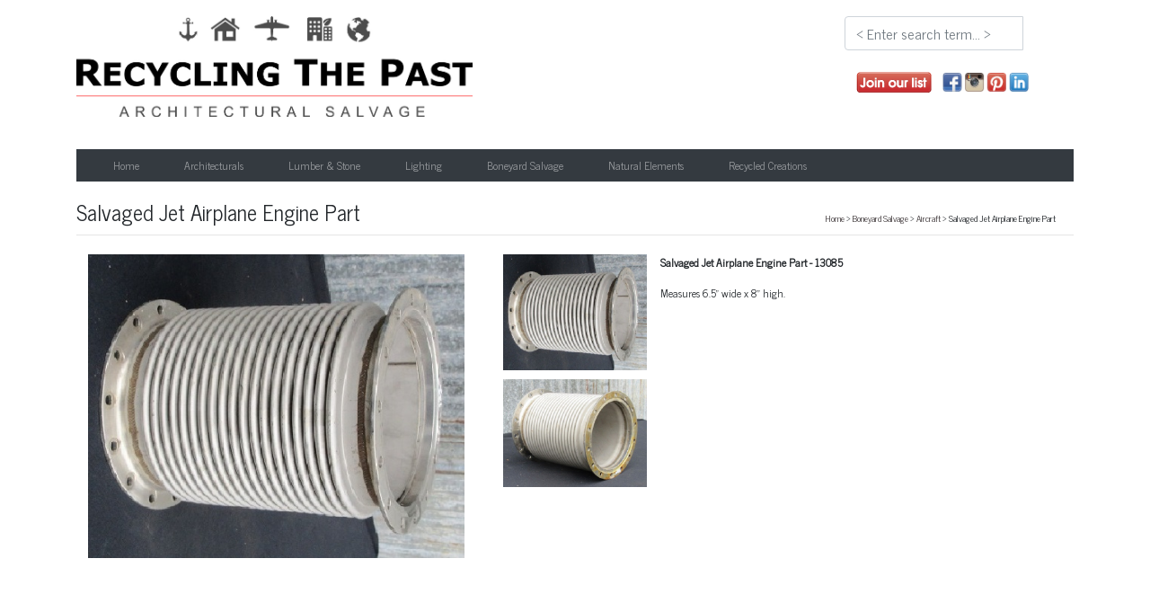

--- FILE ---
content_type: text/html; charset=utf-8
request_url: https://www.recyclingthepast.com/i16280-Salvaged-Jet-Airplane-Engine-Part.aspx
body_size: 11275
content:


<!DOCTYPE html>
<html xmlns="http://www.w3.org/1999/xhtml" prefix="og: http://ogp.me/ns#">
<head><title>
	Salvaged Jet Airplane Engine Part | Recycling the Past - Architectural Salvage
</title><meta charset="utf-8" /><meta name="viewport" content="initial-scale=1.0, width=device-width" /><meta name="description" content="We specialize in Architectural Salvage for the home and garden. We&#39;re always buying, from one piece to entire buildings" /><link href="jscripts/bootstrap/css/bootstrap.min.css" rel="stylesheet" /><link href="jscripts/Font-Awesome/css/font-awesome.min.css" rel="stylesheet" />
    <style type="text/css">
        body {font-size:12px}
        img { max-width: 99%; }
        a { color: #3f383a; text-decoration: none; }
            a:hover { text-decoration: underline; }
            a img { vertical-align: middle; }
        body { font-family: 'News Cycle', Verdana, Arial, sans-serif; }
        hr { margin: 3px 0; }
        h2 { font-size: 28px; margin: 5px 0; }
        .box { width: 100%; max-width: 192px; overflow: hidden; text-align: center; margin: 0 auto 10px auto; }
            .box img { max-height: 150px; margin: 0 auto; }
        .datapager a, .datapager span span { display: inline-block; margin: 3px; padding: 5px 10px; border: solid 1px #808080; border-radius: 5px; *display: inline; }
        .datapager span span { background-color: #555; color: #FFF; }
        .dropdown:hover>.dropdown-menu {  display: block; }
        .nav-link { padding:1px 25px !important}
        .dropdown-menu { font-size:12px;  margin: -0.125rem 0 0;}
         .navbar-inverse { text-transform: uppercase; }
        .b { height: 220px; }
        .box { position: relative; }
        .sold { position: absolute; top: 47%; left: 40%; font-family: 'Lobster', cursive; color: #b00505 !important; }
        .otag { position: absolute; left: 25px; top: -15px; }
        .ssold { color: #f00; text-shadow: 2px 4px 4px #5f5f5f; }
        .ssale { color: #0F0; text-shadow: 2px 4px 4px #5f5f5f; }
        .utag { color: #fff; font-size: 0.3em; -ms-transform: rotate(45deg); -webkit-transform: rotate(45deg); transform: rotate(45deg); font-weight: bold; }
        .foot { font-size: 0.8em; }
        .nav .dropdown-menu { background-color: rgba(0, 0, 0, 0.75) !important;}
        .dropdown-item:focus, .dropdown-item:hover {  background-color: #000!important;  text-decoration: none; }
        .dropdown-item:focus, .dropdown-item:hover a {  color: #f00;  text-decoration: none; }

        @media handheld,only screen and (max-width:1200px) {
            body { font-size: 11px !important; }
            .nav > li > a { padding: 3px 5px !important; }
        }

        @media handheld,only screen and (min-width:1001px) {
            .navbar-inverse .navbar-nav { padding: 5px 0; }
                .navbar-inverse .navbar-nav li > a { padding: 0px 21px !important; color: #fff; }
                    .navbar-inverse .navbar-nav li > a:hover { color: #808080; }
                .navbar-inverse .navbar-nav li:last-child > a { padding-right: 0px; }
                .navbar-inverse .navbar-nav li ul a { color: #000; }
                .navbar-inverse .navbar-nav > li { border-right: solid 1px #fff; }
                    .navbar-inverse .navbar-nav > li:last-child { border-right: none 0; }
            .footer .navbar-inverse .navbar-nav > li > a { padding: 0px 19px; }
        }
    </style>
    <!--[if lt IE 9]><script src="jscripts/html5.js"></script><![endif]-->
    <!--[if (lt IE 9) & (!IEMobile)]><script src="jscripts/respond.min.js"></script><![endif]-->
    <link href="https://fonts.googleapis.com/css?family=News+Cycle" rel="stylesheet" type="text/css" /><link href="https://fonts.googleapis.com/css?family=Lobster" rel="stylesheet" type="text/css" /><meta property="og:site_name" content="Recyling The Past, Architectural Salvage" />
    <meta property="og:type" content="article" />
    <meta property="og:title" content="Salvaged Jet Airplane Engine Part" />
    <meta property="og:url" content="http://www.recyclingthepast.com/i16280-Salvaged-Jet-Airplane-Engine-Part.aspx" />
    <meta property="og:image" content="http://www.recyclingthepast.com/images/Inventory/FF/IMG_2314.JPG" />
    <meta property="og:description" content="Measures 6.5'' wide x 8'' high." />
    <style type="text/css">
        .box { width: 100%; max-height: 160px; overflow: hidden; margin-bottom: 10px; color: #FFF; text-align: center; }
            .box img { max-width: 100%; margin: auto auto; vertical-align: middle; }
        .spec { width: 80%; margin-left: 15px; }
            .spec .row { border-bottom: solid 1px #555; padding: 5px 0px; }
            .spec .n { border-right: solid 1px #555; }

        @media handheld,only screen and (max-width:992px) {
            .box { margin: 10px 1%; width: 22.5%; float: left; }
        }
      
        @media handheld,only screen and (min-width:992px) {
            .pinfo { min-height: 550px; }
            .spec { position: absolute; bottom: 15px; }
        }
    </style>
    

    <script>
        (function (i, s, o, g, r, a, m) {
            i['GoogleAnalyticsObject'] = r; i[r] = i[r] || function () {
                (i[r].q = i[r].q || []).push(arguments)
            }, i[r].l = 1 * new Date(); a = s.createElement(o),
            m = s.getElementsByTagName(o)[0]; a.async = 1; a.src = g; m.parentNode.insertBefore(a, m)
        })(window, document, 'script', '//www.google-analytics.com/analytics.js', 'ga');

        ga('create', 'UA-49727032-1', 'auto');
        ga('send', 'pageview');

    </script>
</head>
<body role="document">
    <form name="aspnetForm" method="post" action="/i16280-Salvaged-Jet-Airplane-Engine-Part.aspx" id="aspnetForm">
<div>
<input type="hidden" name="__EVENTTARGET" id="__EVENTTARGET" value="" />
<input type="hidden" name="__EVENTARGUMENT" id="__EVENTARGUMENT" value="" />
<input type="hidden" name="__VIEWSTATE" id="__VIEWSTATE" value="/[base64]/ueLe3cD590AxP7gjT1a1bBLmg==" />
</div>

<script type="text/javascript">
//<![CDATA[
var theForm = document.forms['aspnetForm'];
if (!theForm) {
    theForm = document.aspnetForm;
}
function __doPostBack(eventTarget, eventArgument) {
    if (!theForm.onsubmit || (theForm.onsubmit() != false)) {
        theForm.__EVENTTARGET.value = eventTarget;
        theForm.__EVENTARGUMENT.value = eventArgument;
        theForm.submit();
    }
}
//]]>
</script>


<div>

	<input type="hidden" name="__VIEWSTATEGENERATOR" id="__VIEWSTATEGENERATOR" value="986F59E2" />
</div>
        <div class="container">
            <div class="row">
                <div class="col-md-5">
                    <br />
                    <h1 style="margin: 0; padding: 0" title="Recycling The Past">
                        <a href="./"><img src="images/RTP_logo.JPG" alt="Recycling the Past" /></a></h1>
                    <br />
                    <br />
                </div>
                <div class="col-md-4 visible-md visible-lg">&nbsp;</div>
                <div class="col-md-3">
                    <br />
                    <div style="padding: 0 30px 0 0">
                        <div id="ctl00_pnlS" onkeypress="javascript:return WebForm_FireDefaultButton(event, &#39;ctl00_btnSearch&#39;)" style="text-align: right;">
	
                            <div class="input-group">
                                <input name="ctl00$txtSearch" type="text" id="ctl00_txtSearch" class="form-control" placeholder="&lt; Enter search term... >" />
                                <span class="input-group-btn">
                                    <a id="ctl00_btnSearch" class="btn btn-default" href="javascript:__doPostBack(&#39;ctl00$btnSearch&#39;,&#39;&#39;)"><i aria-label="Search" class="glyphicon glyphicon-search"></i></a>
                                </span>
                            </div>
                        
</div>
                        <div class="visible-md visible-lg" style="text-align: right">
                            <br />
                            <div class="row">
                                <div class="col-6">
                                    <a href="https://mailchi.mp/06759bd0f093/recyclingthepast" target="_blank">
                                        <img src="images/JoinOurList.png" style="margin: 5px 0" alt="Join our Mailing List" /></a>
                                </div>
                                <div class="col-6">
                                    <img src="images/social-logos.png" alt="" style="margin: 6px 20px; float: right" usemap="#map" />
                                </div>
                            </div>
                        </div>
                        <br />
                    </div>
                </div>
                <div class="clearfix"></div>
            </div>
        </div>
        <div class="container">
            <div role="navigation" style="background-color: #555; color: #fff; position: relative; z-index: 9600">
                  <nav class="navbar navbar-expand-md navbar-dark bg-dark">
                    <button class="navbar-toggler" type="button" data-toggle="collapse" data-target="#navbarCollapse" aria-controls="navbarCollapse" aria-expanded="false" aria-label="Toggle navigation">
                        <span class="navbar-toggler-icon"></span>
                    </button>
                    <div class="collapse navbar-collapse" id="navbarCollapse">
                        <ul class="navbar-nav mr-auto">
                            <ul class='nav navbar-nav'><li class='nav-item dropdown'><a class='nav-link' href='index.aspx'>Home</a><ul class='dropdown-menu'><li><a class='nav-link' href='p42-About-Us.aspx'>About Us</a></li><li><a class='nav-link' href='Blog.aspx'>Blog</a></li><li><a class='nav-link' href='p1-Links.aspx'>Links</a></li></ul></li>

<li class='nav-item dropdown'><a class='nav-link' data-toggle='dropdown' role='button' aria-haspopup='true' aria-expanded='false' href='c70-Architecturals.aspx' title='Architecturals'>Architecturals</a>
<ul class='dropdown-menu'><li class='dropdown-item'><a class='nav-link' href='c1-Doors.aspx' title='Doors'>Doors</a></li>
<li class='dropdown-item'><a class='nav-link' href='c30-Funky-Finds.aspx' title='Funky-Finds'>Funky Finds</a></li>
<li class='dropdown-item'><a class='nav-link' href='c98-Art-Antiques.aspx' title='Art-Antiques'>Art & Antiques</a></li>
<li class='dropdown-item'><a class='nav-link' href='c8-Windows-Glass.aspx' title='Windows-Glass'>Windows & Glass</a></li>
<li class='dropdown-item'><a class='nav-link' href='c2-Tile.aspx' title='Tile'>Tile</a></li>
<li class='dropdown-item'><a class='nav-link' href='c6-Kitchen-Bath.aspx' title='Kitchen-Bath'>Kitchen & Bath</a></li>
<li class='dropdown-item'><a class='nav-link' href='c5-Wrought-Iron.aspx' title='Wrought-Iron'>Wrought Iron</a></li>
<li class='dropdown-item'><a class='nav-link' href='c3-Hardware.aspx' title='Hardware'>Hardware</a></li>
<li class='dropdown-item'><a class='nav-link' href='c7-Fireplace-Mantels.aspx' title='Fireplace-Mantels'>Fireplace Mantels</a></li>
<li class='dropdown-item'><a class='nav-link' href='c9-Garden-Essentials.aspx' title='Garden-Essentials'>Garden Essentials</a></li>
<li class='dropdown-item'><a class='nav-link' href='c60-Radiators.aspx' title='Radiators'>Radiators</a></li>
<li class='dropdown-item'><a class='nav-link' href='c12-La-Ronda.aspx' title='La-Ronda'>La Ronda</a></li>
<li class='dropdown-item'><a class='nav-link' href='c108-Doris-Duke-Estate.aspx' title='Doris-Duke-Estate'>Doris Duke Estate</a></li>
</ul></li>

<li class='nav-item dropdown'><a class='nav-link' data-toggle='dropdown' role='button' aria-haspopup='true' aria-expanded='false' href='c10-Lumber-Stone.aspx' title='Lumber & Stone'>Lumber & Stone</a>
<ul class='dropdown-menu'><li class='dropdown-item'><a class='nav-link' href='c62-Reclaimed-Lumber.aspx' title='Reclaimed-Lumber'>Reclaimed Lumber</a></li>
<li class='dropdown-item'><a class='nav-link' href='c58-Reclaimed-Stone.aspx' title='Reclaimed-Stone'>Reclaimed Stone</a></li>
<li class='dropdown-item'><a class='nav-link' href='c61-Odds-And-Ends.aspx' title='Odds-And-Ends'>Odds And Ends</a></li>
</ul></li>

<li class='nav-item dropdown'><a class='nav-link' data-toggle='dropdown' role='button' aria-haspopup='true' aria-expanded='false' href='c22-Lighting.aspx' title='Lighting'>Lighting</a>
<ul class='dropdown-menu'><li class='dropdown-item'><a class='nav-link' href='c92-Industrial-Commercial.aspx' title='Industrial-Commercial'>Industrial & Commercial</a></li>
<li class='dropdown-item'><a class='nav-link' href='c93-Modern.aspx' title='Modern'>Modern</a></li>
<li class='dropdown-item'><a class='nav-link' href='c94-Sconces.aspx' title='Sconces'>Sconces</a></li>
<li class='dropdown-item'><a class='nav-link' href='c95-Exterior.aspx' title='Exterior'>Exterior</a></li>
<li class='dropdown-item'><a class='nav-link' href='c96-Chandeliers.aspx' title='Chandeliers'>Chandeliers</a></li>
<li class='dropdown-item'><a class='nav-link' href='c97-Nautical.aspx' title='Nautical'>Nautical</a></li>
</ul></li>

<li class='nav-item dropdown'><a class='nav-link' data-toggle='dropdown' role='button' aria-haspopup='true' aria-expanded='false' href='c81-Boneyard-Salvage.aspx' title='Boneyard Salvage'>Boneyard Salvage</a>
<ul class='dropdown-menu'><li class='dropdown-item'><a class='nav-link' href='c76-Aircraft.aspx' title='Aircraft'>Aircraft</a></li>
<li class='dropdown-item'><a class='nav-link' href='c28-Nautical-Salvage.aspx' title='Nautical-Salvage'>Nautical Salvage</a></li>
<li class='dropdown-item'><a class='nav-link' href='c29-Industrial-Elements.aspx' title='Industrial-Elements'>Industrial Elements</a></li>
</ul></li>

<li class='nav-item dropdown'><a class='nav-link' data-toggle='dropdown' role='button' aria-haspopup='true' aria-expanded='false' href='c71-Natural-Elements.aspx' title='Natural Elements'>Natural Elements</a>
<ul class='dropdown-menu'><li class='dropdown-item'><a class='nav-link' href='c72-Petrified-Wood.aspx' title='Petrified-Wood'>Petrified Wood</a></li>
<li class='dropdown-item'><a class='nav-link' href='c73-Fossils-and-Minerals.aspx' title='Fossils-and-Minerals'>Fossils and Minerals</a></li>
<li class='dropdown-item'><a class='nav-link' href='c74-Shells-Corals.aspx' title='Shells-Corals'>Shells & Corals</a></li>
<li class='dropdown-item'><a class='nav-link' href='c75-Oddities.aspx' title='Oddities'>Oddities</a></li>
</ul></li>

<li class='nav-item dropdown'><a class='nav-link' data-toggle='dropdown' role='button' aria-haspopup='true' aria-expanded='false' href='c11-Recycled-Creations.aspx' title='Recycled Creations'>Recycled Creations</a>
<ul class='dropdown-menu'><li class='dropdown-item'><a class='nav-link' href='c63-Tables.aspx' title='Tables'>Tables</a></li>
<li class='dropdown-item'><a class='nav-link' href='c69-Mirrors.aspx' title='Mirrors'>Mirrors</a></li>
<li class='dropdown-item'><a class='nav-link' href='c66-Fixtures.aspx' title='Fixtures'>Fixtures</a></li>
<li class='dropdown-item'><a class='nav-link' href='c105-Miscellaneous.aspx' title='Miscellaneous'>Miscellaneous</a></li>
</ul></li></ul>
                        </ul>
                    </div>
                </nav>
            </div>
        </div>
        <div class="container" style="position: relative">
            <div class="row">
                <div class="col-12">
                    <div style="margin: 20px 0 0 0">
                        
    <input type="hidden" name="ctl00$ContentPlaceHolder1$hdnId" id="ctl00_ContentPlaceHolder1_hdnId" value="73f80a88-5a49-470c-86ad-b4e9c3288ed5" />
    <div class="row">
        <div class="col-md-6">
            <h4>Salvaged Jet Airplane Engine Part</h4>
        </div>
        <div class="col-md-6" style="text-align: right">
            <div style="padding-right: 20px; font-size: 0.8em">
                <br />
                <a href='./'>Home</a> &gt; <a href='c81-Boneyard-Salvage.aspx'>Boneyard Salvage</a> &gt; <a href='c76-Aircraft.aspx'>Aircraft</a> &gt; Salvaged Jet Airplane Engine Part
            </div>
        </div>
    </div>
    <hr />
    <br />
    <div class="row" itemscope="itemscope" itemtype="http://schema.org/Product">
        <div class="col-md-5 order-md-3 col-md-push-7">
            <div class="row pinfo">
                <div class="col12">
                    <p><strong><span itemprop='name'>Salvaged Jet Airplane Engine Part</span> - <span itemprop='sku'>13085</span></strong><br /></p><p itemprop='description'>Measures 6.5" wide x 8" high.</p>
                </div>
            </div>
            <div class="spec">
                <div itemprop='offers' itemscope='itemscope' itemtype='http://schema.org/Offer' style='border-bottom:none 0px'><div class='row'><div class='col-6 n'>Price</div><div class='col-6' itemprop='price'>$125.00 </div></div></div><div class='row'><div class='col-6 n'>Dimensions</div><div class='col-6' >6.5" W x 8" H </div></div><br/><a class='btn btn-primary' href="inquire.aspx?id=16280">Inquire about this Product</a>
            </div>
            <br />
            <br />
        </div>
        <div class="col-md-5 order-md-1 col-md-pull-5" style="position: relative">
            
            <div style="width: 95%; max-height: 555px; text-align: center; font-size: 4em; margin: 0 auto;
                overflow: hidden;">
                <img id='imgIcon' src='images/Inventory/FF/IMG_2314.JPG' alt=''/>
            </div>
        </div>
        <div class="col-md-2 order-md-2 col-md-pull-5">
            <div class='box'><img src='images/Inventory/FF/IMG_2314.JPG' alt=''/></div>
            
                    <div class="box">
                        <a href="#">
                            <img src="images/Inventory/FF/IMG_2315.JPG" /></a>
                    </div>
                
            &nbsp;
            
        </div>
    </div>

                    </div>
                </div>
            </div>
        </div>
        <div class="container footer">
            <br />
            <div role="navigation" style="background-color: #555; color: #fff">
                <nav class="navbar navbar-expand-md navbar-dark bg-dark">
                    <button class="navbar-toggler" type="button" data-toggle="collapse" data-target="#navbarCollapse1" aria-controls="navbarCollapse" aria-expanded="false" aria-label="Toggle navigation">
                        <span class="navbar-toggler-icon"></span>
                    </button>
                    <div class="collapse navbar-collapse" id="navbarCollapse1">
                        <ul class="navbar-nav mr-auto">
                        <li class='nav-item'><a class="nav-link" href="Projects.aspx">Projects</a></li>
                        <li class='nav-item'><a class="nav-link" href="s9-Videos.aspx">Videos</a></li>
                        <li class='nav-item'><a class="nav-link" href="p41-Rentals.aspx">Rentals</a></li>
                        <li class='nav-item'><a class="nav-link" href="Selling.aspx">Selling?</a></li>
                        <li class='nav-item'><a class="nav-link" href="p69-Round-Top-Ballroom.aspx">Round Top Ballroom</a></li>
                        <li class='nav-item'><a class="nav-link" href="search.aspx?t=new">New Arrivals</a></li>
                        <li class='nav-item'><a class="nav-link" href="search.aspx?t=sale">On Sale</a></li>
                        <li class='nav-item'><a class="nav-link" href="p3-Shipping.aspx">Shipping</a></li>
                        <li class='nav-item'><a class="nav-link" href="contact.aspx">Contact</a></li>
                    </ul>
                    </div>
                </nav>
            </div>
        </div>
        <div class="container foot">
            <div class="row">
                <div class="col-md-6">
                     <span itemscope="itemscope" itemtype="http://schema.org/Store">
                        <strong><a href="https://www.recyclingthepast.com/"><span itemprop="name">Recycling The Past - Architectural Salvage</span></a></strong>
                        <meta itemprop="description" content="We specialize in Architectural Salvage for the home and garden. We're always buying, from one piece to entire buildings." />
                        <meta itemprop="image" content="https://www.recyclingthepast.com/images/RTP_logo.JPG" />
                        <br />
                        <span itemprop="address" itemscope="itemscope" itemtype="http://schema.org/PostalAddress">
                            <span itemprop="streetAddress">381 North Main Street</span>, <span itemprop="addressLocality">Barnegat</span>, <span itemprop="addressRegion">NJ</span> <span itemprop="postalCode">08005</span>
                        </span>
                        <br />
                        <span itemprop="telephone">609.660.9790</span>
                        <meta itemprop="url" content="https://www.recyclingthepast.com/" />
                        <meta itemprop="openingHours" content="Tu-Su 10:00-17:00" />
                        <meta itemprop="openingHours" content="By Appointment" />
                    </span>
                </div>
                <div class="col-md-6 text-right">
                    <div style="margin-right: 20px">
                        <br />
                        Copyright 2026 Recycling The Past, LLC. All Rights Reserved.
                    </div>
                </div>
            </div>
        </div>
    
<script src="/WebResource.axd?d=zA2UjavNI1tz_5ewCzEuoQ57TDrAPc6bx8uyHD0NFAl54JWZBzd1Owt5F2t0j-pC2T2V_RoEW-HF6SnQ-LogEwyWhn41&amp;t=638901356248157332" type="text/javascript"></script>
</form>
    <map name="map">
        <area shape="rect" coords="0,0,27,25" alt="Follow Us On Facebook" target="_blank" href="https://www.facebook.com/recyclingthepast" />
        <area shape="rect" coords="27,0,54,25" alt="Follow us on Instagram" target="_blank" href="https://instagram.com/recyclingthepast" />
        <area shape="rect" coords="54,0,81,25" alt="Follow us on Pinterest" target="_blank" href="https://www.pinterest.com/rtpast/" />
        <area shape="rect" coords="82,0,107,24" alt="Follow on on LinkedIn" target="_blank" href="#" />
    </map>
    <script src="jscripts/jquery-3.3.1.min.js"></script>
    <script src="jscripts/bootstrap/vendor/popper.min.js"></script>
    <script src="jscripts/bootstrap/js/bootstrap.min.js"></script>
    <script type="text/javascript" async="async" data-pin-hover="true" src="//assets.pinterest.com/js/pinit.js"></script>
    <!-- Go to www.addthis.com/dashboard to customize your tools -->
    <script type="text/javascript" src="//s7.addthis.com/js/300/addthis_widget.js#pubid=ra-5481c0be02966a52" async="async"></script>
    
    <script type="text/javascript">
        $("document").ready(function () {
            $("body").on("mouseover", ".box img", function () { $("#imgIcon").attr("src", $(this).attr("src")); });
            var currentDate,saleEnds, timeRemain;
            if ($(".saleEnd .sd").length > 0)
            {
                currentDate = Date.now();
                saleEnds = new Date($(".saleEnd .sd").text());
                timeRemain = currentDate - saleEnds;
                if (timeRemain <= 0) { $(".saleEnd").html(""); } else { $(".saleEnd .n").text(" Sale End in :"); }
            }
        });
    </script>

</body>
</html>
